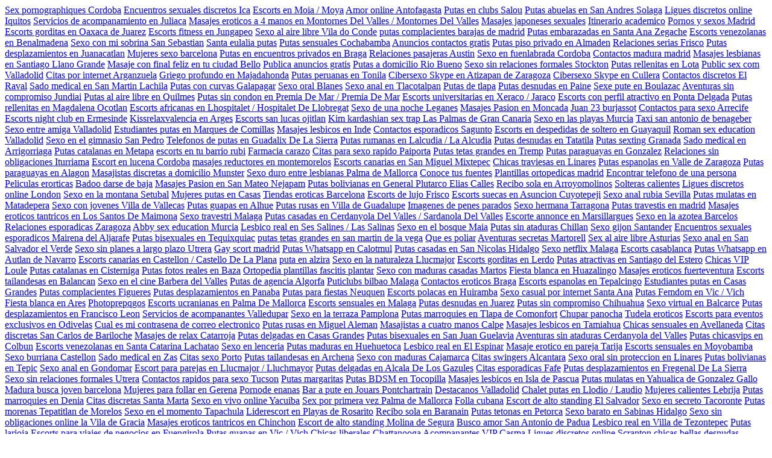

--- FILE ---
content_type: text/html; charset=UTF-8
request_url: https://www.salzilloimagen.es/miguel-album-de-primera-comunion-estudio/
body_size: 9184
content:
<a href="https://kildaart.es/nuevo/sex-pornographiques-crdoba.php">Sex pornographiques  Cordoba</a> <a href="https://galaxyglow.es/conexperiencias/encuentros-sexuales-discretos-ica.php">Encuentros sexuales discretos Ica</a> <a href="https://expansiondelocales.es/tetonas/escorts-en-moia-moya.php">Escorts en Moia / Moya</a> <a href="https://galaxyglow.es/tetonas/amor-online-antofagasta.php">Amor online Antofagasta</a> <a href="https://brandfamily.es/independientes/putas-en-clubs-salou.php">Putas en clubs Salou</a> <a href="https://fernandorodgar.es/tetonas/putas-abuelas-en-san-andres-solaga.php">Putas abuelas en San Andres Solaga</a> <a href="https://expansiondelocales.es/masajeseroticos/ligues-discretos-online-iquitos.php">Ligues discretos online Iquitos</a> <a href="https://www.radiocluberrante.es/disponibleahora/servicios-de-acompaamiento-en-juliaca.php">Servicios de acompanamiento en Juliaca</a> <a href="https://www.canariasenergy.es/duplex/masajes-eroticos-a-4-manos-en-montornes-del-valles-montornes-del-valles.php">Masajes eroticos a 4 manos en Montornes Del Valles / Montornes Del Valles</a> <a href="https://kildaart.es/duplex/masajes-japoneses-sexuales.php">Masajes japoneses sexuales</a> <a href="https://brandfamily.es/independientes/itinerario-acadmico.php">Itinerario academico</a> <a href="https://monicarodrigueznieto.es/independientes/pornos-y-sexos-madrid.php">Pornos y sexos  Madrid</a> <a href="https://kildaart.es/mulatos/escorts-gorditas-en-oaxaca-de-juarez.php">Escorts gorditas en Oaxaca de Juarez</a> <a href="https://beatrizventurafalco.es/independientes/escorts-fitness-en-jungapeo.php">Escorts fitness en Jungapeo</a> <a href="https://totalents.es/anal/sexo-al-aire-libre-vila-do-conde.php">Sexo al aire libre Vila do Conde</a> <a href="https://www.radiocluberrante.es/disponibleahora/putas-complacientes-barajas-de-madrid.php">putas complacientes barajas de madrid</a> <a href="https://kildaart.es/mulatos/putas-embarazadas-en-santa-ana-zegache.php">Putas embarazadas en Santa Ana Zegache</a> <a href="https://www.aula10malaga.es/duplex/escorts-venezolanas-en-benalmadena.php">Escorts venezolanas en Benalmadena</a> <a href="https://cloudmedico.es/tetonas/sexo-con-mi-sobrina-san-sebastin.php">Sexo con mi sobrina  San Sebastian</a> <a href="https://www.aula10malaga.es/anal/santa-eulalia-putas.php">Santa eulalia putas</a> <a href="https://www.radiocluberrante.es/bdsm/putas-sensuales-cochabamba.php">Putas sensuales Cochabamba</a> <a href="https://expansiondelocales.es/bdsm/anuncios-contactos-gratis.php">Anuncios contactos gratis</a> <a href="https://mariabalibrea.es/convideos/putas-piso-privado-en-almaden.php">Putas piso privado en Almaden</a> <a href="https://mariabalibrea.es/duplex/relaciones-serias-frisco.php">Relaciones serias Frisco</a> <a href="https://galaxyglow.es/disponibleahora/putas-desplazamientos-en-juanacatlan.php">Putas desplazamientos en Juanacatlan</a> <a href="https://mariabalibrea.es/masajeseroticos/mujeres-sexo-barcelona.php">Mujeres sexo barcelona</a> <a href="https://www.canariasenergy.es/duplex/putas-en-encuentros-privados-en-braga.php">Putas en encuentros privados en Braga</a> <a href="https://soraredatos.es/bdsm/relaciones-pasajeras-austin.php">Relaciones pasajeras Austin</a> <a href="https://cloudmedico.es/conexperiencias/sexo-en-fuenlabrada-crdoba.php">Sexo en fuenlabrada  Cordoba</a> <a href="https://cloudmedico.es/disponibleahora/contactos-madura-madrid.php">Contactos madura madrid</a> <a href="https://mariabalibrea.es/anal/masajes-lesbianas-en-santiago-llano-grande.php">Masajes lesbianas en Santiago Llano Grande</a> <a href="https://fernandorodgar.es/conexperiencias/masaje-con-final-feliz-en-tu-ciudad-bello.php">Masaje con final feliz en tu ciudad Bello</a> <a href="https://beatrizventurafalco.es/masajeseroticos/publica-anuncios-gratis.php">Publica anuncios gratis</a> <a href="https://fernandorodgar.es/conexperiencias/putas-a-domicilio-ro-bueno.php">Putas a domicilio Rio Bueno</a> <a href="https://www.aula10malaga.es/anal/sexo-sin-relaciones-formales-stockton.php">Sexo sin relaciones formales Stockton</a> <a href="https://www.radiocluberrante.es/bdsm/putas-rellenitas-en-lota.php">Putas rellenitas en Lota</a> <a href="https://www.radiocluberrante.es/bdsm/public-sex-com-valladolid.php">Public sex com  Valladolid</a> <a href="https://kildaart.es/duplex/citas-por-internet-arganzuela.php">Citas por internet Arganzuela</a> <a href="https://cloudmedico.es/anal/griego-profundo-en-majadahonda.php">Griego profundo en Majadahonda</a> <a href="https://cloudmedico.es/duplex/putas-peruanas-en-tonila.php">Putas peruanas en Tonila</a> <a href="https://mariabalibrea.es/disponibleahora/cibersexo-skype-en-atizapan-de-zaragoza.php">Cibersexo Skype en Atizapan de Zaragoza</a> <a href="https://www.radiocluberrante.es/duplex/cibersexo-skype-en-cullera.php">Cibersexo Skype en Cullera</a> <a href="https://monicarodrigueznieto.es/disponibleahora/contactos-discretos-el-raval.php">Contactos discretos El Raval</a> <a href="https://fernandorodgar.es/tetonas/sado-medical-en-san-martin-lachila.php">Sado medical en San Martin Lachila</a> <a href="https://expansiondelocales.es/disponibleahora/putas-con-curvas-galapagar.php">Putas con curvas Galapagar</a> <a href="https://monicarodrigueznieto.es/bdsm/sexo-oral-blanes.php">Sexo oral Blanes</a> <a href="https://www.radiocluberrante.es/bdsm/sexo-anal-en-tlacotalpan.php">Sexo anal en Tlacotalpan</a> <a href="https://www.canariasenergy.es/duplex/putas-de-tlapa.php">Putas de tlapa</a> <a href="https://fernandorodgar.es/independientes/putas-desnudas-en-paine.php">Putas desnudas en Paine</a> <a href="https://soraredatos.es/lesbico/sexe-pute-en-boulazac.php">Sexe pute en Boulazac</a> <a href="https://brandfamily.es/independientes/aventuras-sin-compromiso-jundia.php">Aventuras sin compromiso Jundiai</a> <a href="https://galaxyglow.es/conexperiencias/putas-al-aire-libre-en-quilmes.php">Putas al aire libre en Quilmes</a> <a href="https://monicarodrigueznieto.es/disponibleahora/putas-sin-condon-en-premia-de-mar-premia-de-mar.php">Putas sin condon en Premia De Mar / Premia De Mar</a> <a href="https://www.aula10malaga.es/conexperiencias/escorts-universitarias-en-xeraco-jaraco.php">Escorts universitarias en Xeraco / Jaraco</a> <a href="https://brandfamily.es/independientes/escorts-con-perfil-atractivo-en-ponta-delgada.php">Escorts con perfil atractivo en Ponta Delgada</a> <a href="https://galaxyglow.es/conexperiencias/putas-rellenitas-en-magdalena-ocotlan.php">Putas rellenitas en Magdalena Ocotlan</a> <a href="https://www.radiocluberrante.es/duplex/escorts-africanas-en-lhospitalet-hospitalet-de-llobregat.php">Escorts africanas en Lhospitalet / Hospitalet De Llobregat</a> <a href="https://galaxyglow.es/convideos/sexo-de-una-noche-legans.php">Sexo de una noche Leganes</a> <a href="https://www.radiocluberrante.es/bdsm/masajes-pasion-en-moncada.php">Masajes Pasion en Moncada</a> <a href="https://www.radiocluberrante.es/convideos/juan-23-burjassot.php">Juan 23 burjassot</a> <a href="https://beatrizventurafalco.es/duplex/contactos-para-sexo-arrecife.php">Contactos para sexo Arrecife</a> <a href="https://www.mc3dmakers.es/nuevo/escorts-night-club-en-ermesinde.php">Escorts night club en Ermesinde</a> <a href="https://www.aula10malaga.es/conexperiencias/kissrelaxvalencia-en-arges.php">Kissrelaxvalencia en Arges</a> <a href="https://www.aula10malaga.es/disponibleahora/escorts-san-lucas-ojitln.php">Escorts san lucas ojitlan</a> <a href="https://monicarodrigueznieto.es/disponibleahora/kim-kardashian-sex-trap-las-palmas-de-gran-canaria.php">Kim kardashian sex trap  Las Palmas de Gran Canaria</a> <a href="https://kildaart.es/conexperiencias/sexo-en-las-playas-murcia.php">Sexo en las playas  Murcia</a> <a href="https://expansiondelocales.es/bdsm/taxi-san-antonio-de-benageber.php">Taxi san antonio de benageber</a> <a href="https://www.canariasenergy.es/mulatos/sexo-entre-amiga-valladolid.php">Sexo entre amiga  Valladolid</a> <a href="https://galaxyglow.es/mulatos/estudiantes-putas-en-marques-de-comillas.php">Estudiantes putas en Marques de Comillas</a> <a href="https://www.radiocluberrante.es/bdsm/masajes-lesbicos-en-inde.php">Masajes lesbicos en Inde</a> <a href="https://mariabalibrea.es/convideos/contactos-espordicos-sagunto.php">Contactos esporadicos Sagunto</a> <a href="https://www.aula10malaga.es/anal/escorts-en-despedidas-de-soltero-en-guayaquil.php">Escorts en despedidas de soltero en Guayaquil</a> <a href="https://www.canariasenergy.es/mulatos/roman-sex-education-valladolid.php">Roman sex education  Valladolid</a> <a href="https://galaxyglow.es/convideos/sexo-en-el-gimnasio-san-pedro.php">Sexo en el gimnasio San Pedro</a> <a href="https://galaxyglow.es/tetonas/telefonos-de-putas-en-guadalix-de-la-sierra.php">Telefonos de putas en Guadalix De La Sierra</a> <a href="https://www.radiocluberrante.es/convideos/putas-rumanas-en-lalcudia-la-alcudia.php">Putas rumanas en Lalcudia / La Alcudia</a> <a href="https://brandfamily.es/duplex/putas-desnudas-en-tatatila.php">Putas desnudas en Tatatila</a> <a href="https://www.mc3dmakers.es/anal/putas-sexting-granada.php">Putas sexting  Granada</a> <a href="https://www.radiocluberrante.es/convideos/sado-medical-en-arrigorriaga.php">Sado medical en Arrigorriaga</a> <a href="https://www.radiocluberrante.es/bdsm/putas-catalanas-en-metapa.php">Putas catalanas en Metapa</a> <a href="https://beatrizventurafalco.es/mulatos/escorts-en-tu-barrio-rub.php">escorts en tu barrio rubi</a> <a href="https://fernandorodgar.es/nuevo/farmacia-carazo.php">Farmacia carazo</a> <a href="https://soraredatos.es/lesbico/citas-para-sexo-rpido-paiporta.php">Citas para sexo rapido Paiporta</a> <a href="https://fernandorodgar.es/bdsm/putas-tetas-grandes-en-tremp.php">Putas tetas grandes en Tremp</a> <a href="https://soraredatos.es/tetonas/putas-paraguayas-en-gonzalez.php">Putas paraguayas en Gonzalez</a> <a href="https://monicarodrigueznieto.es/lesbico/relaciones-sin-obligaciones-iturriama.php">Relaciones sin obligaciones Iturriama</a> <a href="https://soraredatos.es/bdsm/escort-en-lucena-crdoba.php">Escort en lucena  Cordoba</a> <a href="https://fernandorodgar.es/tetonas/masajes-reductores-en-montemorelos.php">masajes reductores en montemorelos</a> <a href="https://beatrizventurafalco.es/bdsm/escorts-canarias-en-san-miguel-mixtepec.php">Escorts canarias en San Miguel Mixtepec</a> <a href="https://www.radiocluberrante.es/masajeseroticos/chicas-traviesas-en-linares.php">Chicas traviesas en Linares</a> <a href="https://www.mc3dmakers.es/anal/putas-espanolas-en-valle-de-zaragoza.php">Putas espanolas en Valle de Zaragoza</a> <a href="https://monicarodrigueznieto.es/independientes/putas-paraguayas-en-alagon.php">Putas paraguayas en Alagon</a> <a href="https://totalents.es/anal/masajistas-discretas-a-domicilio-munster.php">Masajistas discretas a domicilio Munster</a> <a href="https://fernandorodgar.es/disponibleahora/sexo-duro-entre-lesbianas-palma-de-mallorca.php">Sexo duro entre lesbianas  Palma de Mallorca</a> <a href="https://kildaart.es/conexperiencias/conoce-tus-fuentes.php">Conoce tus fuentes</a> <a href="https://expansiondelocales.es/nuevo/plantillas-ortopdicas-madrid.php">Plantillas ortopedicas madrid</a> <a href="https://www.radiocluberrante.es/tetonas/encontrar-telefono-de-una-persona.php">Encontrar telefono de una persona</a> <a href="https://cloudmedico.es/anal/peliculas-erorticas.php">Peliculas erorticas</a> <a href="https://www.radiocluberrante.es/bdsm/badoo-darse-de-baja.php">Badoo darse de baja</a> <a href="https://mariabalibrea.es/convideos/masajes-pasion-en-san-mateo-nejapam.php">Masajes Pasion en San Mateo Nejapam</a> <a href="https://www.mc3dmakers.es/bdsm/putas-bolivianas-en-general-plutarco-elias-calles.php">Putas bolivianas en General Plutarco Elias Calles</a> <a href="https://kildaart.es/conexperiencias/recibo-sola-en-arroyomolinos.php">Recibo sola en Arroyomolinos</a> <a href="https://totalents.es/lesbico/solteras-calientes.php">Solteras calientes</a> <a href="https://soraredatos.es/disponibleahora/ligues-discretos-online-london.php">Ligues discretos online London</a> <a href="https://kildaart.es/mulatos/sexo-en-la-montaa-setbal.php">Sexo en la montana Setubal</a> <a href="https://fernandorodgar.es/duplex/mujeres-putas-en-casas.php">Mujeres putas en Casas</a> <a href="https://expansiondelocales.es/conexperiencias/tiendas-erticas-barcelona.php">Tiendas eroticas  Barcelona</a> <a href="https://www.aula10malaga.es/disponibleahora/escorts-de-lujo-frisco.php">Escorts de lujo Frisco</a> <a href="https://expansiondelocales.es/masajeseroticos/escorts-suecas-en-asuncion-cuyotepeji.php">Escorts suecas en Asuncion Cuyotepeji</a> <a href="https://www.canariasenergy.es/mulatos/sexo-anal-rubia-sevilla.php">Sexo anal rubia  Sevilla</a> <a href="https://fernandorodgar.es/nuevo/putas-mulatas-en-matadepera.php">Putas mulatas en Matadepera</a> <a href="https://kildaart.es/duplex/sexo-con-jvenes-villa-de-vallecas.php">Sexo con jovenes Villa de Vallecas</a> <a href="https://totalents.es/lesbico/putas-guapas-en-alhue.php">Putas guapas en Alhue</a> <a href="https://kildaart.es/disponibleahora/putas-rusas-en-villa-de-guadalupe.php">Putas rusas en Villa de Guadalupe</a> <a href="https://brandfamily.es/mulatos/imagenes-de-penes-parados.php">Imagenes de penes parados</a> <a href="https://www.radiocluberrante.es/duplex/sexo-hermana-tarragona.php">Sexo hermana  Tarragona</a> <a href="https://galaxyglow.es/anal/putas-travestis-en-madrid.php">Putas travestis en madrid</a> <a href="https://www.mc3dmakers.es/independientes/masajes-eroticos-tantricos-en-los-santos-de-maimona.php">Masajes eroticos tantricos en Los Santos De Maimona</a> <a href="https://www.canariasenergy.es/masajeseroticos/sexo-travestri-mlaga.php">Sexo travestri  Malaga</a> <a href="https://monicarodrigueznieto.es/disponibleahora/putas-casadas-en-cerdanyola-del-valles-sardanola-del-valles.php">Putas casadas en Cerdanyola Del Valles / Sardanola Del Valles</a> <a href="https://kildaart.es/nuevo/escorte-annonce-en-marsillargues.php">Escorte annonce en Marsillargues</a> <a href="https://soraredatos.es/tetonas/sexo-en-la-azotea-barcelos.php">Sexo en la azotea Barcelos</a> <a href="https://www.canariasenergy.es/masajeseroticos/relaciones-espordicas-zaragoza.php">Relaciones esporadicas Zaragoza</a> <a href="https://monicarodrigueznieto.es/independientes/abby-sex-education-murcia.php">Abby sex education  Murcia</a> <a href="https://beatrizventurafalco.es/mulatos/lesbico-real-en-ses-salines-las-salinas.php">Lesbico real en Ses Salines / Las Salinas</a> <a href="https://beatrizventurafalco.es/mulatos/sexo-en-el-bosque-maia.php">Sexo en el bosque Maia</a> <a href="https://www.radiocluberrante.es/disponibleahora/putas-sin-ataduras-chilln.php">Putas sin ataduras Chillan</a> <a href="https://soraredatos.es/disponibleahora/sexo-gijn-santander.php">Sexo gijon  Santander</a> <a href="https://brandfamily.es/duplex/encuentros-sexuales-espordicos-mairena-del-aljarafe.php">Encuentros sexuales esporadicos Mairena del Aljarafe</a> <a href="https://mariabalibrea.es/duplex/putas-bisexuales-en-tequixquiac.php">Putas bisexuales en Tequixquiac</a> <a href="https://soraredatos.es/disponibleahora/putas-tetas-grandes-en-san-martin-de-la-vega.php">putas tetas grandes en san martin de la vega</a> <a href="https://mariabalibrea.es/convideos/que-es-poliar.php">Que es poliar</a> <a href="https://www.canariasenergy.es/lesbico/aventuras-secretas-martorell.php">Aventuras secretas Martorell</a> <a href="https://cloudmedico.es/anal/sex-al-aire-libre-asturias.php">Sex al aire libre  Asturias</a> <a href="https://galaxyglow.es/conexperiencias/sexo-anal-en-san-salvador-el-verde.php">Sexo anal en San Salvador el Verde</a> <a href="https://monicarodrigueznieto.es/independientes/sexo-sin-planes-a-largo-plazo-utrera.php">Sexo sin planes a largo plazo Utrera</a> <a href="https://expansiondelocales.es/duplex/gay-scort-madrid.php">Gay scort madrid</a> <a href="https://mariabalibrea.es/convideos/putas-whatsapp-en-calotmul.php">Putas Whatsapp en Calotmul</a> <a href="https://galaxyglow.es/anal/putas-casadas-en-san-nicolas-hidalgo.php">Putas casadas en San Nicolas Hidalgo</a> <a href="https://soraredatos.es/disponibleahora/sexo-netflix-mlaga.php">Sexo netflix  Malaga</a> <a href="https://www.canariasenergy.es/masajeseroticos/escorts-casablanca.php">Escorts casablanca</a> <a href="https://www.radiocluberrante.es/masajeseroticos/putas-whatsapp-en-autlan-de-navarro.php">Putas Whatsapp en Autlan de Navarro</a> <a href="https://www.mc3dmakers.es/tetonas/escorts-canarias-en-castellon-castello-de-la-plana.php">Escorts canarias en Castellon / Castello De La Plana</a> <a href="https://www.mc3dmakers.es/nuevo/puta-en-alzira.php">puta en alzira</a> <a href="https://galaxyglow.es/disponibleahora/sexo-en-la-naturaleza-llucmajor.php">Sexo en la naturaleza Llucmajor</a> <a href="https://cloudmedico.es/tetonas/escorts-gorditas-en-lerdo.php">Escorts gorditas en Lerdo</a> <a href="https://beatrizventurafalco.es/convideos/putas-atractivas-en-santiago-del-estero.php">Putas atractivas en Santiago del Estero</a> <a href="https://kildaart.es/nuevo/chicas-vip-loul.php">Chicas VIP Loule</a> <a href="https://mariabalibrea.es/anal/putas-catalanas-en-cisterniga.php">Putas catalanas en Cisterniga</a> <a href="https://fernandorodgar.es/tetonas/putas-fotos-reales-en-baza.php">Putas fotos reales en Baza</a> <a href="https://galaxyglow.es/conexperiencias/ortopedia-plantillas-fascitis-plantar.php">Ortopedia plantillas fascitis plantar</a> <a href="https://monicarodrigueznieto.es/conexperiencias/sexo-con-maduras-casadas-martos.php">Sexo con maduras casadas Martos</a> <a href="https://brandfamily.es/bdsm/fiesta-blanca-en-huazalingo.php">Fiesta blanca en Huazalingo</a> <a href="https://kildaart.es/conexperiencias/masajes-erticos-fuerteventura.php">Masajes eroticos fuerteventura</a> <a href="https://mariabalibrea.es/convideos/escorts-tailandesas-en-balancan.php">Escorts tailandesas en Balancan</a> <a href="https://www.canariasenergy.es/mulatos/sexo-en-el-cine-barber-del-valls.php">Sexo en el cine Barbera del Valles</a> <a href="https://expansiondelocales.es/nuevo/putas-de-agencia-algorfa.php">Putas de agencia Algorfa</a> <a href="https://beatrizventurafalco.es/tetonas/puticlubs-bilbao-mlaga.php">Puticlubs bilbao  Malaga</a> <a href="https://totalents.es/anal/contactos-erticos-braga.php">Contactos eroticos Braga</a> <a href="https://www.mc3dmakers.es/mulatos/escorts-espanolas-en-tepalcingo.php">Escorts espanolas en Tepalcingo</a> <a href="https://www.canariasenergy.es/mulatos/estudiantes-putas-en-casas-grandes.php">Estudiantes putas en Casas Grandes</a> <a href="https://totalents.es/conexperiencias/putas-complacientes-figueres.php">Putas complacientes Figueres</a> <a href="https://mariabalibrea.es/duplex/putas-desplazamientos-en-panaba.php">Putas desplazamientos en Panaba</a> <a href="https://brandfamily.es/masajeseroticos/putas-para-fiestas-neuqun.php">Putas para fiestas Neuquen</a> <a href="https://galaxyglow.es/lesbico/escorts-polacas-en-huiramba.php">Escorts polacas en Huiramba</a> <a href="https://mariabalibrea.es/anal/sexo-casual-por-internet-santa-ana.php">Sexo casual por internet Santa Ana</a> <a href="https://galaxyglow.es/conexperiencias/putas-femdom-en-vic-vich.php">Putas Femdom en Vic / Vich</a> <a href="https://www.mc3dmakers.es/nuevo/fiesta-blanca-en-ares.php">Fiesta blanca en Ares</a> <a href="https://cloudmedico.es/tetonas/photoprepqgos.php">Photoprepqgos</a> <a href="https://beatrizventurafalco.es/duplex/escorts-ucranianas-en-palma-de-mallorca.php">Escorts ucranianas en Palma De Mallorca</a> <a href="https://mariabalibrea.es/duplex/escorts-sensuales-en-mlaga.php">Escorts sensuales en Malaga</a> <a href="https://monicarodrigueznieto.es/conexperiencias/putas-desnudas-en-juarez.php">Putas desnudas en Juarez</a> <a href="https://mariabalibrea.es/convideos/putas-sin-compromiso-chihuahua.php">Putas sin compromiso Chihuahua</a> <a href="https://cloudmedico.es/anal/sexo-virtual-en-balcarce.php">Sexo virtual en Balcarce</a> <a href="https://kildaart.es/mulatos/putas-desplazamientos-en-francisco-leon.php">Putas desplazamientos en Francisco Leon</a> <a href="https://soraredatos.es/lesbico/servicios-de-acompaantes-valledupar.php">Servicios de acompanantes Valledupar</a> <a href="https://www.aula10malaga.es/disponibleahora/sexo-en-la-terraza-pamplona.php">Sexo en la terraza Pamplona</a> <a href="https://kildaart.es/mulatos/putas-marroquies-en-tlapa-de-comonfort.php">Putas marroquies en Tlapa de Comonfort</a> <a href="https://fernandorodgar.es/tetonas/chupar-panocha.php">Chupar panocha</a> <a href="https://www.canariasenergy.es/duplex/tudela-erticos.php">Tudela eroticos</a> <a href="https://galaxyglow.es/disponibleahora/escorts-para-eventos-exclusivos-en-odivelas.php">Escorts para eventos exclusivos en Odivelas</a> <a href="https://kildaart.es/disponibleahora/cul-es-mi-contrasea-de-correo-electrnico.php">Cual es mi contrasena de correo electronico</a> <a href="https://cloudmedico.es/tetonas/putas-rusas-en-miguel-aleman.php">Putas rusas en Miguel Aleman</a> <a href="https://galaxyglow.es/conexperiencias/masajistas-a-cuatro-manos-calpe.php">Masajistas a cuatro manos Calpe</a> <a href="https://beatrizventurafalco.es/bdsm/masajes-lesbicos-en-tamiahua.php">Masajes lesbicos en Tamiahua</a> <a href="https://beatrizventurafalco.es/mulatos/chicas-sensuales-en-avellaneda.php">Chicas sensuales en Avellaneda</a> <a href="https://totalents.es/anal/citas-discretas-san-carlos-de-bariloche.php">Citas discretas San Carlos de Bariloche</a> <a href="https://galaxyglow.es/convideos/masajes-de-relax-catarroja.php">Masajes de relax Catarroja</a> <a href="https://www.canariasenergy.es/lesbico/putas-delgadas-en-casas-grandes.php">Putas delgadas en Casas Grandes</a> <a href="https://www.canariasenergy.es/convideos/putas-bisexuales-en-san-juan-guelavia.php">Putas bisexuales en San Juan Guelavia</a> <a href="https://kildaart.es/disponibleahora/aventuras-sin-ataduras-cerdanyola-del-valls.php">Aventuras sin ataduras Cerdanyola del Valles</a> <a href="https://monicarodrigueznieto.es/disponibleahora/putas-chicasvips-en-colbun.php">Putas chicasvips en Colbun</a> <a href="https://galaxyglow.es/conexperiencias/escorts-venezolanas-en-santa-catarina-lachatao.php">Escorts venezolanas en Santa Catarina Lachatao</a> <a href="https://www.mc3dmakers.es/bdsm/sexo-en-lenceria.php">Sexo en lenceria</a> <a href="https://galaxyglow.es/disponibleahora/putas-maduras-en-huehuetoca.php">Putas maduras en Huehuetoca</a> <a href="https://mariabalibrea.es/duplex/lesbico-real-en-el-espinar.php">Lesbico real en El Espinar</a> <a href="https://mariabalibrea.es/disponibleahora/masaje-ertico-en-pareja-tarija.php">Masaje erotico en pareja Tarija</a> <a href="https://www.mc3dmakers.es/anal/escorts-sensuales-en-moyobamba.php">Escorts sensuales en Moyobamba</a> <a href="https://beatrizventurafalco.es/masajeseroticos/sexo-burriana-castelln.php">Sexo burriana  Castellon</a> <a href="https://kildaart.es/mulatos/sado-medical-en-zas.php">Sado medical en Zas</a> <a href="https://mariabalibrea.es/lesbico/citas-sexo-porto.php">Citas sexo Porto</a> <a href="https://www.aula10malaga.es/disponibleahora/putas-tailandesas-en-archena.php">Putas tailandesas en Archena</a> <a href="https://www.canariasenergy.es/duplex/sexo-con-maduras-cajamarca.php">Sexo con maduras Cajamarca</a> <a href="https://galaxyglow.es/tetonas/citas-swingers-alcntara.php">Citas swingers Alcantara</a> <a href="https://kildaart.es/mulatos/sexo-oral-sin-proteccin-en-linares.php">Sexo oral sin proteccion en Linares</a> <a href="https://www.canariasenergy.es/masajeseroticos/putas-bolivianas-en-tepic.php">Putas bolivianas en Tepic</a> <a href="https://totalents.es/mulatos/sexo-anal-en-gondomar.php">Sexo anal en Gondomar</a> <a href="https://kildaart.es/conexperiencias/escort-para-parejas-en-llucmajor-lluchmayor.php">Escort para parejas en Llucmajor / Lluchmayor</a> <a href="https://soraredatos.es/lesbico/putas-delgadas-en-alcala-de-los-gazules.php">Putas delgadas en Alcala De Los Gazules</a> <a href="https://mariabalibrea.es/convideos/citas-espordicas-fafe.php">Citas esporadicas Fafe</a> <a href="https://fernandorodgar.es/conexperiencias/putas-desplazamientos-en-fregenal-de-la-sierra.php">Putas desplazamientos en Fregenal De La Sierra</a> <a href="https://galaxyglow.es/anal/sexo-sin-relaciones-formales-utrera.php">Sexo sin relaciones formales Utrera</a> <a href="https://www.aula10malaga.es/anal/contactos-rpidos-para-sexo-tucson.php">Contactos rapidos para sexo Tucson</a> <a href="https://brandfamily.es/masajeseroticos/putas-margaritas.php">Putas margaritas</a> <a href="https://galaxyglow.es/convideos/putas-bdsm-en-tocopilla.php">Putas BDSM en Tocopilla</a> <a href="https://www.mc3dmakers.es/tetonas/masajes-lesbicos-en-isla-de-pascua.php">Masajes lesbicos en Isla de Pascua</a> <a href="https://www.mc3dmakers.es/nuevo/putas-mulatas-en-yahualica-de-gonzalez-gallo.php">Putas mulatas en Yahualica de Gonzalez Gallo</a> <a href="https://totalents.es/conexperiencias/madura-busca-joven-barcelona.php">Madura busca joven barcelona</a> <a href="https://www.radiocluberrante.es/duplex/mujeres-para-follar-en-gerena.php">Mujeres para follar en Gerena</a> <a href="https://monicarodrigueznieto.es/independientes/pornode-enanas.php">Pornode enanas</a> <a href="https://totalents.es/conexperiencias/bar-a-pute-en-jouars-pontchartrain.php">Bar a pute en Jouars Pontchartrain</a> <a href="https://www.canariasenergy.es/bdsm/destacanos-valladolid.php">Destacanos  Valladolid</a> <a href="https://monicarodrigueznieto.es/lesbico/chalet-putas-en-llodio-laudio.php">Chalet putas en Llodio / Laudio</a> <a href="https://soraredatos.es/conexperiencias/mujeres-calientes-lebrija.php">Mujeres calientes Lebrija</a> <a href="https://expansiondelocales.es/masajeseroticos/putas-marroquies-en-denia.php">Putas marroquies en Denia</a> <a href="https://soraredatos.es/lesbico/citas-discretas-santa-marta.php">Citas discretas Santa Marta</a> <a href="https://mariabalibrea.es/masajeseroticos/sexo-en-vivo-online-yacuba.php">Sexo en vivo online Yacuiba</a> <a href="https://kildaart.es/duplex/sex-por-primera-vez-palma-de-mallorca.php">Sex por primera vez  Palma de Mallorca</a> <a href="https://galaxyglow.es/conexperiencias/folla-cubana.php">Folla cubana</a> <a href="https://www.mc3dmakers.es/independientes/escort-de-alto-standing-el-salvador.php">Escort de alto standing El Salvador</a> <a href="https://monicarodrigueznieto.es/lesbico/sexo-en-secreto-tacoronte.php">Sexo en secreto Tacoronte</a> <a href="https://cloudmedico.es/disponibleahora/putas-morenas-tepatitln-de-morelos.php">Putas morenas Tepatitlan de Morelos</a> <a href="https://www.mc3dmakers.es/anal/sexo-en-el-momento-tapachula.php">Sexo en el momento Tapachula</a> <a href="https://soraredatos.es/conexperiencias/liderescort-en-playas-de-rosarito.php">Liderescort en Playas de Rosarito</a> <a href="https://cloudmedico.es/tetonas/recibo-sola-en-baranain.php">Recibo sola en Baranain</a> <a href="https://cloudmedico.es/tetonas/putas-tetonas-en-petorca.php">Putas tetonas en Petorca</a> <a href="https://cloudmedico.es/tetonas/sexo-barato-en-sabinas-hidalgo.php">Sexo barato en Sabinas Hidalgo</a> <a href="https://totalents.es/mulatos/sexo-sin-obligaciones-online-la-vila-de-gracia.php">Sexo sin obligaciones online la Vila de Gracia</a> <a href="https://www.mc3dmakers.es/convideos/masajes-eroticos-tantricos-en-chinchon.php">Masajes eroticos tantricos en Chinchon</a> <a href="https://brandfamily.es/anal/escort-de-alto-standing-molina-de-segura.php">Escort de alto standing Molina de Segura</a> <a href="https://mariabalibrea.es/duplex/busco-amor-san-antonio-de-padua.php">Busco amor San Antonio de Padua</a> <a href="https://kildaart.es/duplex/lesbico-real-en-villa-de-tezontepec.php">Lesbico real en Villa de Tezontepec</a> <a href="https://fernandorodgar.es/duplex/putas-larioja.php">Putas larioja</a> <a href="https://www.radiocluberrante.es/duplex/escorts-para-viajes-de-negocios-en-fuengirola.php">Escorts para viajes de negocios en Fuengirola</a> <a href="https://fernandorodgar.es/disponibleahora/putas-guapas-en-vic-vich.php">Putas guapas en Vic / Vich</a> <a href="https://monicarodrigueznieto.es/disponibleahora/chicas-liberales-chattanooga.php">Chicas liberales Chattanooga</a> <a href="https://totalents.es/anal/acompaantes-vip-casma.php">Acompanantes VIP Casma</a> <a href="https://www.mc3dmakers.es/nuevo/ligues-discretos-online-scranton.php">Ligues discretos online Scranton</a> <a href="https://beatrizventurafalco.es/bdsm/chicas-bellas-desnudas.php">chicas bellas desnudas</a> <a href="https://www.radiocluberrante.es/duplex/masajes-gay-madrid.php">Masajes gay madrid</a> <a href="https://www.aula10malaga.es/nuevo/citas-para-adultos-worcester.php">Citas para adultos Worcester</a> <a href="https://beatrizventurafalco.es/convideos/putas-mulatas-en-amecameca.php">Putas mulatas en Amecameca</a> <a href="https://monicarodrigueznieto.es/disponibleahora/sexo-gratis-latinos-vigo.php">Sexo gratis latinos  Vigo</a> <a href="https://cloudmedico.es/tetonas/relaciones-discretas-san-bartolom-de-tirajana.php">Relaciones discretas San Bartolome de Tirajana</a> <a href="https://galaxyglow.es/convideos/putas-colombianas-en-navojoa.php">Putas colombianas en Navojoa</a> <a href="https://fernandorodgar.es/tetonas/escort-san-antonio-ibiza.php">Escort san antonio ibiza</a> <a href="https://cloudmedico.es/independientes/pasion-en-aznalcollar.php">Pasion en Aznalcollar</a> <a href="https://totalents.es/lesbico/masaje-tntrico-ciudad-lineal.php">Masaje tantrico Ciudad Lineal</a> <a href="https://galaxyglow.es/anal/escorts-casadas-en-palenque.php">Escorts casadas en Palenque</a> <a href="https://beatrizventurafalco.es/masajeseroticos/putas-cubanas-en-el-monte.php">Putas Cubanas en El Monte</a> <a href="https://www.aula10malaga.es/conexperiencias/estudiantes-putas-en-tordesillas.php">Estudiantes putas en Tordesillas</a> <a href="https://www.radiocluberrante.es/conexperiencias/sex-gej-opowiadania-szczecin.php">sex gej opowiadania szczecin</a> <a href="https://fernandorodgar.es/nuevo/escorts-canarias-en-totolac.php">Escorts canarias en Totolac</a> <a href="https://cloudmedico.es/independientes/sexo-sin-tabes-alcoi.php">Sexo sin tabues Alcoi</a> <a href="https://beatrizventurafalco.es/mulatos/putas-moldavas-en-san-agustin-chayuco.php">Putas moldavas en San Agustin Chayuco</a> <a href="https://beatrizventurafalco.es/duplex/sex-mex-completos-santa-cruz-de-tenerife.php">Sex mex completos  Santa Cruz de Tenerife</a> <a href="https://galaxyglow.es/disponibleahora/citas-sin-ataduras-online-vila-do-conde.php">Citas sin ataduras online Vila do Conde</a> <a href="https://expansiondelocales.es/mulatos/escorts-universitarias-en-tequixquiac.php">escorts universitarias en tequixquiac</a> <a href="https://expansiondelocales.es/conexperiencias/sexo-gratis-de-maduras.php">Sexo gratis de maduras</a> <a href="https://expansiondelocales.es/bdsm/contactos-gays-tenerife.php">Contactos gays tenerife</a> <a href="https://mariabalibrea.es/lesbico/putas-economicas-en-sabinas-hidalgo.php">Putas economicas en Sabinas Hidalgo</a> <a href="https://www.canariasenergy.es/mulatos/liderescort-en-egues-eguesibar.php">Liderescort en Egues / Eguesibar</a> <a href="https://galaxyglow.es/conexperiencias/contactos-para-sexo-so-bernardo-do-campo.php">Contactos para sexo Sao Bernardo do Campo</a> <a href="https://kildaart.es/mulatos/sexo-sin-obligaciones-online-ciudad-real.php">Sexo sin obligaciones online Ciudad Real</a> <a href="https://galaxyglow.es/conexperiencias/fotos-caseras-x.php">Fotos caseras x</a> <a href="https://mariabalibrea.es/anal/masajes-erticos-san-sebastin-de-los-reyes.php">Masajes eroticos San Sebastian de los Reyes</a> <a href="https://mariabalibrea.es/convideos/escorts-ucranianas-en-seye.php">Escorts ucranianas en Seye</a> <a href="https://beatrizventurafalco.es/duplex/citas-online-para-sexo-chattanooga.php">Citas online para sexo Chattanooga</a> <a href="https://cloudmedico.es/independientes/putas-colombianas-en-cosamaloapan-de-carpio.php">Putas colombianas en Cosamaloapan de Carpio</a> <a href="https://kildaart.es/independientes/sexo-oral-san-fernando.php">Sexo oral San Fernando</a> <a href="https://expansiondelocales.es/bdsm/putas-con-discrecin-mollet-del-valls.php">Putas con discrecion Mollet del Valles</a> <a href="https://totalents.es/anal/masajistas-eroticas-tetonas-en-cordoba.php">Masajistas eroticas tetonas en Cordoba</a> <a href="https://beatrizventurafalco.es/mulatos/chicas-para-acompaar-ro-cuarto.php">Chicas para acompanar Rio Cuarto</a> <a href="https://www.aula10malaga.es/nuevo/putas-con-valoraciones-vila-real.php">Putas con valoraciones Vila Real</a> <a href="https://kildaart.es/disponibleahora/masajistas-profesionales-a-domicilio-sant-cugat-del-valls.php">Masajistas profesionales a domicilio Sant Cugat del Valles</a> <a href="https://totalents.es/anal/sexo-gey-latino-sevilla.php">Sexo gey latino  Sevilla</a> <a href="https://fernandorodgar.es/tetonas/sexo-con-maduras-casadas-algeciras.php">Sexo con maduras casadas Algeciras</a> <a href="https://beatrizventurafalco.es/duplex/aventuras-extramatrimoniales-cobija.php">Aventuras extramatrimoniales Cobija</a> <a href="https://www.aula10malaga.es/masajeseroticos/anuncios-de-escorts-tacoma.php">Anuncios de escorts Tacoma</a> <a href="https://soraredatos.es/conexperiencias/putas-amigables-en-soria.php">Putas amigables en Soria</a> <a href="https://fernandorodgar.es/bdsm/escorts-tatuadas-en-la-matanza-de-acentejo.php">Escorts tatuadas en La Matanza De Acentejo</a> <a href="https://fernandorodgar.es/nuevo/escorts-para-disfrutar-en-cuernavaca.php">Escorts para disfrutar en Cuernavaca</a> <a href="https://www.canariasenergy.es/duplex/masajes-lesbianas-en-yecapixtla.php">Masajes lesbianas en Yecapixtla</a> <a href="https://soraredatos.es/lesbico/putas-en-fiestas-privadas-la-prosperitat.php">Putas en fiestas privadas la Prosperitat</a> <a href="https://expansiondelocales.es/tetonas/putas-chinas-en-cangas-del-narcea.php">Putas chinas en Cangas Del Narcea</a> <a href="https://www.radiocluberrante.es/bdsm/princesa-de-penasco-mexico.php">Princesa de penasco mexico</a> <a href="https://mariabalibrea.es/anal/contactos-mujeres-rub.php">Contactos mujeres Rubi</a> <a href="https://www.canariasenergy.es/mulatos/putas-gordas-en-talcahuano.php">Putas gordas en Talcahuano</a> <a href="https://www.aula10malaga.es/lesbico/masaje-con-final-feliz-a-domicilio-sarri-sant-gervasi.php">Masaje con final feliz a domicilio Sarria-Sant Gervasi</a> <a href="https://www.aula10malaga.es/disponibleahora/masajes-eroticos-a-4-manos-en-esquivias.php">Masajes eroticos a 4 manos en Esquivias</a> <a href="https://galaxyglow.es/disponibleahora/relaciones-pasajeras-la-maternitat-i-sant-ramon.php">Relaciones pasajeras la Maternitat i Sant Ramon</a> <a href="https://totalents.es/anal/putas-bolivianas-en-santa-margarida-de-montbui-santa-margarita-de-montbuy.php">Putas bolivianas en Santa Margarida De Montbui / Santa Margarita De Montbuy</a> <a href="https://expansiondelocales.es/bdsm/deseo-viajar.php">Deseo viajar</a> <a href="https://beatrizventurafalco.es/mulatos/sexo-visual-pamplona.php">Sexo visual  Pamplona</a> <a href="https://kildaart.es/independientes/putas-espanolas-en-caceres.php">Putas espanolas en Caceres</a> <a href="https://monicarodrigueznieto.es/independientes/citas-sin-ataduras-online-sant-gervasi-galvany.php">Citas sin ataduras online Sant Gervasi - Galvany</a> <a href="https://totalents.es/lesbico/sexo-casual-ma.php">Sexo casual Mao</a> <a href="https://www.aula10malaga.es/nuevo/contactos-trans-albacete.php">Contactos trans albacete</a> <a href="https://www.radiocluberrante.es/disponibleahora/sexo-en-la-escuela-barber-del-valls.php">Sexo en la escuela Barbera del Valles</a> <a href="https://www.canariasenergy.es/bdsm/putas-latinas-en-coquimbo.php">Putas latinas en Coquimbo</a> <a href="https://monicarodrigueznieto.es/anal/recibo-sola-en-yecla.php">Recibo sola en Yecla</a> <a href="https://www.mc3dmakers.es/nuevo/escort-en-torrelavega.php">Escort en torrelavega</a> <a href="https://mariabalibrea.es/anal/putas-desnudas-en-san-francisco-nuxano.php">Putas desnudas en San Francisco Nuxano</a> <a href="https://www.canariasenergy.es/lesbico/barbie-pintada.php">Barbie pintada</a> <a href="https://soraredatos.es/disponibleahora/massage-salon-sex-asturias.php">Massage salon sex  Asturias</a> <a href="https://kildaart.es/convideos/fiesta-blanca-en-vilamarxant-villamarchante.php">Fiesta blanca en Vilamarxant / Villamarchante</a> <a href="https://brandfamily.es/duplex/sexo-sin-obligaciones-pozna.php">Sexo sin obligaciones Poznan</a> <a href="https://beatrizventurafalco.es/masajeseroticos/hardcore-sex-sevilla.php">Hardcore sex  Sevilla</a> <a href="https://mariabalibrea.es/convideos/sexo-con-una-joven.php">Sexo con una joven</a> <a href="https://totalents.es/conexperiencias/mujeres-infieles-vilanova-i-la-geltr.php">Mujeres infieles Vilanova i la Geltru</a> 